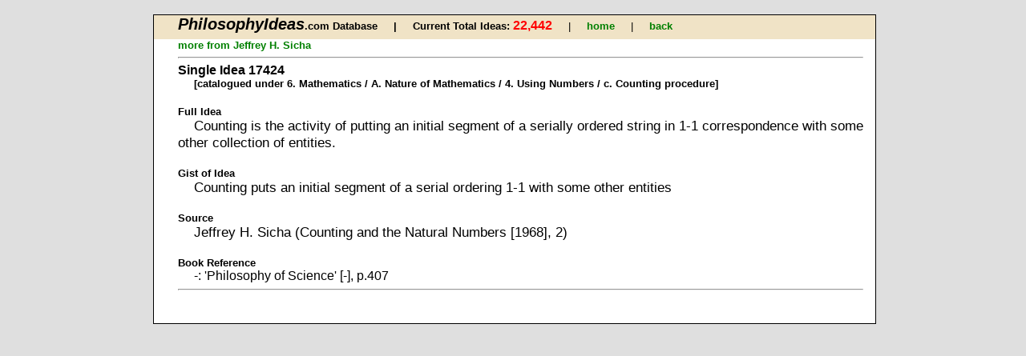

--- FILE ---
content_type: text/html
request_url: http://www.philosophyideas.com/search/response_philosopher_detail.asp?era_no=L&era=Late%2020th%20century%20(1956-2000)&id=17424&PN=4212&order=chron
body_size: 1556
content:
<!DOCTYPE html
PUBLIC "-//W3C//DTD XHTML 1.0 Transitional//EN"
"http://www.w3.org/TR/xhtml1/DTD/xhtml1-transitional.dtd"> 


<html xmlns="http://www.w3.org/1999/xhtml">

<head>
	<link rel="shortcut icon" href="../images/favicon.ico" />	
	<meta http-equiv="Content-Type" content="text/html; charset=windows-1252" />
	<title>Philosophy Ideas Database</title>
	<link rel = "stylesheet" title = "ideas styles" type = "text/css" href = "../ss/layout.css" />
</head> 

<body>
<div class="background"><div id = "nav_single">

	<span class = "large">PhilosophyIdeas</span><span class = "bold">.com Database  &nbsp;&nbsp;&nbsp;&nbsp;&#124;&nbsp;&nbsp;&nbsp;&nbsp;    </span>
	
    <span class= "bold">  Current Total Ideas: </span><span class ="totals">22,442 </span>  
	&nbsp;&nbsp;&nbsp;&nbsp;&#124;&nbsp;&nbsp;&nbsp;&nbsp;   
    
		<a  href=" ../index.asp ">home</a>  
		
		<a  href=" ../24506 "></a>  
		
		<a  href=" ../24465 "></a>  
		
		<a  href=" ../23rd Dec "></a>  
		
	
			&nbsp;&nbsp;&nbsp;&nbsp;&#124;&nbsp;&nbsp;&nbsp;&nbsp;
	<a href="previous.html" onclick="history.back();return false;">back</a>
	
</div>

<div class = "txt" >


<a href="response_philosopherTh.asp?era_no=L&amp;era=Late 20th century (1956-2000)&amp;PN=4212&amp;visit=list&amp;order=chron">
more from Jeffrey H. Sicha </a><hr />

    	
    	<h3>Single Idea 17424</h3>
		<h4>[catalogued under 6. Mathematics / A. Nature of Mathematics / 4. Using Numbers / c. Counting procedure]</h4>
    	
        
			
	   	<p class = "para2"> Full Idea </p>
	   	<p class ="text"> Counting is the activity of putting an initial segment of a serially ordered string in 1-1 correspondence with some other collection of entities. </p>
     		
			<p class = "para2"> Gist of Idea</p>		
			<p class ="text">Counting puts an initial segment of a serial ordering 1-1 with some other entities </p>
     	
	      	<p class = "para2"> Source </p>
		  	<p class ="text"> Jeffrey H. Sicha (Counting and the Natural Numbers [1968], 2) </p>
     	
	       	<p class = "para2"> Book Reference </p>
		   	<p class ="book">-:  'Philosophy of Science'  [-], p.407 </p>        
      
		<hr />
<p>&nbsp;</p>
</div>
</div>

<script type="text/javascript">
var gaJsHost = (("https:" == document.location.protocol) ? "https://ssl." : "http://www.");
document.write(unescape("%3Cscript src='" + gaJsHost + "google-analytics.com/ga.js' type='text/javascript'%3E%3C/script%3E"));
</script>
<script type="text/javascript">
try {
var pageTracker = _gat._getTracker("UA-15688325-1");
pageTracker._trackPageview();
} catch(err) {}</script>

</body>
</html>

--- FILE ---
content_type: text/css
request_url: http://www.philosophyideas.com/ss/layout.css
body_size: 1849
content:

body, div		{padding: 0; text-align: left; font-size: 10pt; background: #dfdFdF; width: 99%; font: verdana}
div.background	{ top:10px; position: relative;  background: #FfFfff; width: 900px; margin: auto; border: 1px solid black}
div.background3	{ top:10px; position: relative;  background: #eeeeee; width: 900px; margin: auto; border: 1px solid black}
div.background2	{ top:10px; position: relative;  background: #111111; width: 900px; margin: auto; border: 1px solid black}
div.background_index	{height: 460px; top:10px; position: relative;  background: #FfFFfF; width: 800px; margin: auto; border: 1px solid black}

p#para1			{text-align: center; color: white; font-size: 10pt}
p#para2			{text-align: left; color: black; font-weight: bold; font-size: 10pt;  margin-top: 20px; margin-bottom: 0}	
p.para2			{text-align: left; color: black; font-weight: bold; font-size: 10pt;  margin-top: 20px; margin-bottom: 0}			
p.no_space		{margin-top: 0px; margin-bottom: 0px}
p.text			{text-indent: 20px; font-size: 13pt;  margin-top: 0; margin-bottom: 0; font-weight: normal}
p.reaction		{text-indent: 20px; font-size: 10pt;  margin-top: 0; margin-bottom: 0; font-weight: normal; font-style: italic}
p.small		{text-indent: 20px; font-size: 10pt;  margin-top: 0; margin-bottom: 0; font-weight: normal}
p.bottom_space		{margin-top: 10px; margin-bottom: 15px}
p.book			{text-indent: 20px; font-size: 12pt;  margin-top: 0; margin-bottom: 0; font-weight: normal}
p.large		{text-indent: 20px; font-size: 16pt;  margin-top: 0; margin-bottom: 0; font-weight: bold}

#nav_fishing	{height: 30px; text-indent: 30px; background: #f0e3c6; color: black; width: 100%}
#nav_philo		{width: 100%; height: 30px; text-indent: 30px; background: #f0e3c6; width: 100%}
#nav_text		{height: 30px; text-indent: 30px; background: #f0e3c6; width: 100%}
#nav_single		{height: 30px; text-indent: 30px; background: #f0e3c6; width: 100%}
#nav_query		{height: 30px; text-indent: 30px; background: #f0e3c6; width: 100%}
#nav_search	{height: 30px; text-indent: 30px; color: green; width: 100%}

.txt			{width: 855px; color: black;   background: white; margin-left: 15px; margin-right: 15px; position: relative; padding-left: 15px; padding-right: 15px }
.txt3			{width: 855px; color: black;   background: #eeeeee; margin-left: 15px; margin-right: 15px; position: relative; padding-left: 15px; padding-right: 15px }
.txt2			{width: 855px; color: black;   background: blue; margin-left: 15px; margin-right: 15px; position: relative; padding-left: 15px; padding-right: 15px }
.txt1		{width: 750px; color: black; margin-left: 20px; margin-right: 20px;}
.block-center					 {top 140px; margin: auto}
.display						{margin: auto; width: 500px; color: white; height: 40px; margin-left: 20px; margin-right: 20px} 
*				{color: black; font-size: small; font-family: sans-serif }
h1				{color: purple; font-size: 10pt; text-align: left;  margin-top: 0; margin-bottom: 0}
h2				{color: black; font-size: 10pt; text-align: center}
h3				{color: black; font-size: 12pt; text-align: left; font-family:sans-serif; font-weight: bold; margin-top: 4px; margin-bottom: 0}
h4				{text-indent: 20px; color: black; font-size: 10pt; text-align: left; font-family: sans-serif; font-weight: bold; margin-top: 0; margin-bottom: 0}
h5				{color: white; font-size: 10pt; text-align: left; margin-top: 0; margin-bottom: 4px}
h6				{color: black; font-size: 10pt; text-align: left; margin-top: 10px; margin-bottom: 0; font-weight: bold}
h7				{color: black; font-size: 12pt; text-align: center; font-family: sans-serif; font-weight: bold}
h8				{color: black; font-size: 20pt;  text-align: left; font-family: sans-serif; font-weight: bold}
h9				{color: black; font-size: 12pt; font-family: sans-serif; font-weight: bold; text-indent: 20px}
.large			{color: black; font-weight: bold; font-size: 15pt; font-style: italic}
.green1		{color: green; font-size: 12pt; font-weight: bold}
.bold		{color: black; font-weight: bold; font-size: 10pt}
.head_bold	{width: 16%; border-width: 3px; border-style: solid; border-color: black; text-align: center; font-size: 10pt}
.totals			{color: red; font-size: 12pt; font-weight: bold}
.totals1		{color: red;  font-weight: bold}
.totals_small			{color: red; font-size: 8pt; font-weight: bold}
.ideas_small			{width: 800px; font-size: 8pt}
.ideas_small_italic			{width: 800px; font-size: 8pt; font-style: italic}
.welcome		{font-family: "Times New Roman"; font-size: 12pt}
.gists			{color: green; font-size: 10pt}
.date			{color: black; font-weight: bold; width: 100px; font-size: 12pt}
.text			{color: black; font-weight: bold; font-size: 12pt}
.number_link	{color: blue; width: 50px; font-size: 10pt; text-align: right}
.page			{color: black; width: 40px; text-align: right}
.link		{color: blue; font-size: 10pt}
.idea_numbers	{color: green; text-align: right; font-size: 12pt; font-weight: bold}
.ref			{color: black; width: 100px; font-size: 10pt}
a				{colour: black; font-weight: bold; text-decoration: none}
a:link			{color: green}
a:visited		{color: green}
a:hover		{color: green; text-decoration: underline}
a:active	{color: orange}
a.anchor		{color: black; font-family: sans-serif; font-weight: bold; font-size: 13pt}
.big_bold	{font-weight: bold; font-size: 14pt}

.totals		{color: red; font-weight: bold; font-size: 12pt}

.narrowest	{width: 50px; text-align: right}


span.big_bold_blue	{font-weight: bold; font-size: 14pt; color: blue}
span.brown		{font-weight: bold; color: maroon}
span.italic	{font-style: italic}

span.small_blue	{color: blue; font-size: 10pt}
span.red		{color: red; font-size: 10pt}
span.green		{color: green; font-size: 10pt; font-weight: bold}

span.wide		{width: 60px; font-size: 12pt;  text-align: right}
span.medium		{width: 48px; font-size: 10pt;  text-align: right}
span.narrow		{width: 50px; text-align: right}
table.head		{width: 400px; border: white}
table.head1		{border: white;  width: 96%}
td.head_left	{border: 1px solid black; text-align: right; font-weight: bold; font-size: 10pt}
td.head_right	{border: 1px solid black; text-align: left; font-size: 10pt}
table.gists		{border: white; font-size: 10pt}
td.gists		{color: black; width: 150px; font-size: 10pt}
td.plat			{width: 20px; text-align: right}
td.plat_small			{width: 20px;  font-size: 8pt; text-align: right}
td.small			{font-size: 8pt}
td.author		{font-weight: bold; color: black; width: 400px; font-size: 11pt}

td.totals		{color: red; width: 50px; text-align: right; font-size: 10pt; font-weight: bold}
td.totals_books		{color: red; width: 30px; text-align: right; font-size: 8pt; font-weight: bold}
td.captions		{color: black; width: 500px; font-size: 10pt}
td.idea_numbers	{color: green; width: 50px; text-align: right; font-size: 10pt}
td.wide  {width: 500px; font-weight: bold; font-size: 50pt}


td.theme		{color: black; width: 200px; font-size: 10pt}

td.large		{color: black; font-size: 20pt; font-family: 	sans-serif; font-weight: bold}
td.head_center	{width: 16%; border: 1px solid black; text-align: center; font-size: 10pt}

td.head_shade	{width: 16%; border: 1px solid black; text-align: center; background: silver}
td.head_totals	{color: red; width: 200px; border: 3px black; font-size: 10pt}
td.none			{border-style: none}
td.books		{font-size: 8pt}
p				{font-size: 10pt}
b				{font-size: 10pt}
input			{font-size: 10pt}
li				{font-size: 10pt}
td				{font-size: 10pt}

div.top							{top: 20px; height: 80px; width: 690px; position: absolute; background: #eeeeee; margin: auto}
div.spacer						{top: 0px; height: 10px; width: 350px; position: absolute}


.nav									{height: 50px; margin-left: 0px; background: #2dFFdF; text-align: center; width: 100%}
div.left_menu					{top: 40px; width: 370px; height: 420px; background: pink; padding-left: 15px; padding-right: 15px;  position: absolute}
div.txt2							{ margin: auto; color: black; top: 100px;  background: white; padding-left: 15px; padding-right: 15px; position: relative}

div.right1a						{top: 40px; left: 400px;  width: 198px; height: 58px; background: #c4ffe1; position: absolute; border: 1px solid black}
div.right2						{top: 40px; left: 600px; width: 198px; height: 58px; background: #f0e3c6;  position: absolute; border: 1px solid black}
div.right3						{top: 100px; left: 400px; width: 198px; height: 38px; background: #dde8ff;  text-align: center; position: absolute; border: 1px solid black}
div.right4						{top: 100px; left: 600px; width: 198px; height: 38px; background: #eae4bb;  text-align: center; position: absolute; border: 1px solid black}
div.right5						{top: 140px; left: 400px; width: 398px; height: 48px; background: #ffffb9;   text-align: center;  position: absolute; border: 1px solid black}
div.bottom1						{text-indent: 25px; top: 190px; left: 400px; width: 400px; height: 270px; background: yellow;  position: absolute}

'div.left_menu					{top: 80px; left: 0px; width: 250px; height: 400px; background: pink; text-indent: 25px; position: relative}
'div.right1						{top: 80px; left: 260px; width: 350px; height: 80px; background: #c4ffe1; position: relative}
'div.right2						{top: 160px; left: 260px; width: 350px; height: 80px; background: #f0e3c6; position: relative}
'div.right3						{top: 240px; left: 260px; width: 350px; height: 80px; background: #dde8ff; position: relative}
'div.right4						{top: 320px; left: 260px; width: 350px; height: 80px; background: #ffffb9; position: relative}
'div.right5						{top: 400px; left: 260px; width: 350px; height: 80px; background: #C9C299; position: relative}
